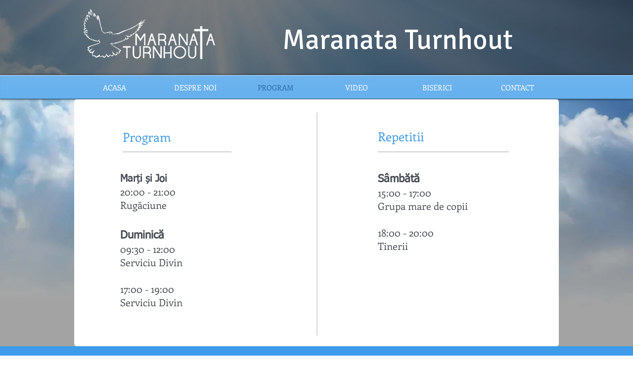

--- FILE ---
content_type: text/html; charset=utf-8
request_url: https://accounts.google.com/o/oauth2/postmessageRelay?parent=https%3A%2F%2Fstatic.parastorage.com&jsh=m%3B%2F_%2Fscs%2Fabc-static%2F_%2Fjs%2Fk%3Dgapi.lb.en.OE6tiwO4KJo.O%2Fd%3D1%2Frs%3DAHpOoo_Itz6IAL6GO-n8kgAepm47TBsg1Q%2Fm%3D__features__
body_size: 160
content:
<!DOCTYPE html><html><head><title></title><meta http-equiv="content-type" content="text/html; charset=utf-8"><meta http-equiv="X-UA-Compatible" content="IE=edge"><meta name="viewport" content="width=device-width, initial-scale=1, minimum-scale=1, maximum-scale=1, user-scalable=0"><script src='https://ssl.gstatic.com/accounts/o/2580342461-postmessagerelay.js' nonce="yXJY1LXc4G9pEAoTJm84cA"></script></head><body><script type="text/javascript" src="https://apis.google.com/js/rpc:shindig_random.js?onload=init" nonce="yXJY1LXc4G9pEAoTJm84cA"></script></body></html>